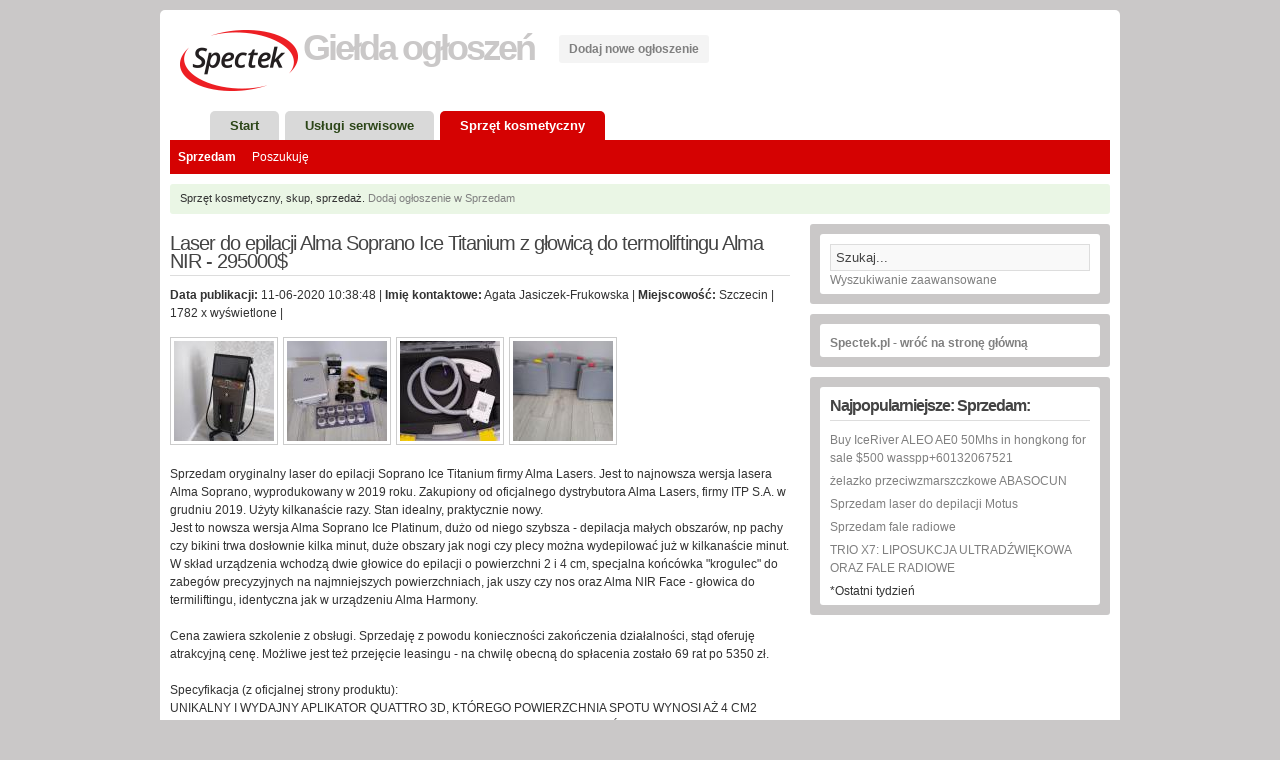

--- FILE ---
content_type: text/html; charset=UTF-8
request_url: https://gielda.spectek.pl/sprzet-kosmetyczny/sprzedam/laser-do-epilacji-alma-soprano-ice-titanium-z-glowica-do-termoliftingu-alma-nir-1615.htm
body_size: 5068
content:
<!DOCTYPE html PUBLIC "-//W3C//DTD XHTML 1.0 Strict//EN" "http://www.w3.org/TR/xhtml1/DTD/xhtml1-strict.dtd">
<html xmlns="http://www.w3.org/1999/xhtml" xml:lang="pl" lang="pl">
<head>
		<meta http-equiv="Content-Type" content="text/html; charset=UTF-8" />
		<title>Laser do epilacji Alma Soprano Ice Titanium z głowicą do termoliftingu Alma NIR Oferuję  Szczecin  295000$</title>
		<meta name="title" content="Laser do epilacji Alma Soprano Ice Titanium z głowicą do termoliftingu Alma NIR Oferuję  Szczecin  295000$" />
		<meta name="description" content="sprzedam oryginalny laser do epilacji soprano ice titanium firmy alma lasers. jest to najnowsza wersja lasera alma soprano, wyprodukowany w 2019 roku." />
		<meta name="keywords" content="alma, oferuję, szczecin, termoliftingu, 295000$, alma, oraz, sposób, jest, soprano, wersja, kilkanaście, system, minut, 2019, skóry, podczas, epilacji, firmy, lasers" />		
		<meta name="generator" content="Open Classifieds 1.8.5.1" />
		<link rel ="author" href="https://gielda.spectek.pl/humans.txt" />
		<link rel="shortcut icon" href="https://gielda.spectek.pl/favicon.ico" />
			<link rel="alternate" type="application/rss+xml" title="Ostatnie ogłoszenia 
		Sprzedam Poszukuję "
		href="https://gielda.spectek.pl/rss/?category=sprzedam&amp;type=&amp;location=" />
			<link rel="alternate" type="application/rss+xml" title="Ostatnie ogłoszenia" href="https://gielda.spectek.pl/rss/" />
		<link rel="stylesheet" type="text/css" href="https://gielda.spectek.pl/themes/wpClassifieds/style.css" media="screen" />
				<script type="text/javascript">var GB_ROOT_DIR = "https://gielda.spectek.pl/content/greybox/";</script>
		<link rel="stylesheet" type="text/css" href="https://gielda.spectek.pl/content/greybox/gb_styles.css" media="screen" />
			<script type="text/javascript" src="https://gielda.spectek.pl/content/js/common.js"></script>
	</head>
<body>
<script type="text/javascript" src="https://code.jquery.com/jquery-1.8.2.min.js"></script>
<script type="text/javascript" src="https://gielda.spectek.pl/themes/wpClassifieds/jsclass.js"></script>

<div class="container_12" id="wrap">
  <div class="grid_12" id="header">
    <div id="logo">
		<a href="https://gielda.spectek.pl" title="Giełda ogłoszeń"><img src="https://gielda.spectek.pl/themes/wpClassifieds/logo.png" border="0"/></a>
      <h4><a href="https://gielda.spectek.pl" title="Giełda ogłoszeń"><span class="firstH">Giełda</span><span class="secondH"> ogłoszeń</span></a></h4> 
      <p><a title="Dodaj nowe ogłoszenie" href="https://gielda.spectek.pl/nowe-ogloszenie.htm?category=sprzedam">Dodaj nowe ogłoszenie</a></p>
      <div class="clear"></div>
    </div>
  </div>
  <div class="clear"></div>
  <div class="grid_12" id="top_dropdown">
    <ul id="nav">
    <li id="nav0" class="page_item page-item"><a onmouseover="ShowTab(0);" href="https://gielda.spectek.pl">Start</a></li><li id="nav74" class='page_item page-item'><a  onmouseover="ShowTab(74);" title="Usługi serwisowe" href="https://gielda.spectek.pl/uslugi-serwisowe/">Usługi serwisowe</a></li><li id="nav75" class='default_page_item'><a  onmouseover="ShowTab(75);" title="Sprzęt kosmetyczny" href="https://gielda.spectek.pl/sprzet-kosmetyczny/">Sprzęt kosmetyczny</a></li>    </ul>
  </div>
  <div class="clear"></div>
  <div class="grid_12" style="position:static;" id="top_cats">
    <div class="sub" id="sub0" style="display:none;" ><a title="Sprzedam 1376" href="https://gielda.spectek.pl/sprzet-kosmetyczny/sprzedam/">Sprzedam</a><a title="Oferuję 47" href="https://gielda.spectek.pl/uslugi-serwisowe/oferuje/">Oferuję</a><a title="Poszukuję 22" href="https://gielda.spectek.pl/sprzet-kosmetyczny/poszukuje-75/">Poszukuję</a><a title="Sprzęt kosmetyczny 18" href="https://gielda.spectek.pl/sprzet-kosmetyczny/">Sprzęt kosmetyczny</a><a title="Poszukuję 13" href="https://gielda.spectek.pl/uslugi-serwisowe/poszukuje/">Poszukuję</a></div><div class="sub" id="sub74" style="display:none;" ><a  title="Poszukuję" href="https://gielda.spectek.pl/uslugi-serwisowe/poszukuje/">Poszukuję</a><a  title="Oferuję" href="https://gielda.spectek.pl/uslugi-serwisowe/oferuje/">Oferuję</a></div><div class="sub" id="sub75"><b><a  title="Sprzedam" href="https://gielda.spectek.pl/sprzet-kosmetyczny/sprzedam/">Sprzedam</a></b><a  title="Poszukuję" href="https://gielda.spectek.pl/sprzet-kosmetyczny/poszukuje-75/">Poszukuję</a></div>  </div>
  <div class="clear"></div>
  <div id="content">
     <div class="grid_12">
      <div class=" breadcrumb">
            			    Sprzęt kosmetyczny, skup, sprzedaż.			    <a title="Dodaj ogłoszenie w Sprzedam" href="https://gielda.spectek.pl/nowe-ogloszenie.htm?category=sprzedam">Dodaj ogłoszenie w Sprzedam</a> 
	        	        		</div>
    </div>
    <div class="clear"></div>
       <div class="grid_8" id="content_main">
   
<!--googleoff: index-->
<noscript>
	<div style="height:30px;border:3px solid #6699ff;text-align:center;font-weight: bold;padding-top:10px">
		Your browser does not support JavaScript!
	</div>
</noscript>
<!--googleon: index-->
<script type="text/javascript" src="https://gielda.spectek.pl/content/greybox/AJS.js"></script>
<script type="text/javascript" src="https://gielda.spectek.pl/content/greybox/gb_scripts.js"></script>
      <div class="single_area">
		<h1>Laser do epilacji Alma Soprano Ice Titanium z głowicą do termoliftingu Alma NIR  - 295000$</h1>
        <p>
            <b>Data publikacji:</b> 11-06-2020 10:38:48 |             <b>Imię kontaktowe:</b> 
            Agata Jasiczek-Frukowska             |             		    			    <b>Miejscowość:</b> 
			    Szczecin			     |  
		    		    1782 x wyświetlone | 		            </p>
        		<div id="pictures">
			<a href="https://gielda.spectek.pl/images/2020/06/11/1615/laser-do-epilacji-alma-soprano-ice-titanium-z-glowica-do-termoliftingu-alma-nir_1.jpg" title="Laser do epilacji Alma Soprano Ice Titanium z głowicą do termoliftingu Alma NIR Zdjęcie" rel="gb_imageset[1615]">
				 		<img class="thumb" src="https://gielda.spectek.pl/images/2020/06/11/1615/thumb_laser-do-epilacji-alma-soprano-ice-titanium-z-glowica-do-termoliftingu-alma-nir_1.jpg" title="Laser do epilacji Alma Soprano Ice Titanium z głowicą do termoliftingu Alma NIR Zdjęcie" alt="Laser do epilacji Alma Soprano Ice Titanium z głowicą do termoliftingu Alma NIR Zdjęcie" /></a><a href="https://gielda.spectek.pl/images/2020/06/11/1615/laser-do-epilacji-alma-soprano-ice-titanium-z-glowica-do-termoliftingu-alma-nir_2.jpg" title="Laser do epilacji Alma Soprano Ice Titanium z głowicą do termoliftingu Alma NIR Zdjęcie" rel="gb_imageset[1615]">
				 		<img class="thumb" src="https://gielda.spectek.pl/images/2020/06/11/1615/thumb_laser-do-epilacji-alma-soprano-ice-titanium-z-glowica-do-termoliftingu-alma-nir_2.jpg" title="Laser do epilacji Alma Soprano Ice Titanium z głowicą do termoliftingu Alma NIR Zdjęcie" alt="Laser do epilacji Alma Soprano Ice Titanium z głowicą do termoliftingu Alma NIR Zdjęcie" /></a><a href="https://gielda.spectek.pl/images/2020/06/11/1615/laser-do-epilacji-alma-soprano-ice-titanium-z-glowica-do-termoliftingu-alma-nir_3.jpg" title="Laser do epilacji Alma Soprano Ice Titanium z głowicą do termoliftingu Alma NIR Zdjęcie" rel="gb_imageset[1615]">
				 		<img class="thumb" src="https://gielda.spectek.pl/images/2020/06/11/1615/thumb_laser-do-epilacji-alma-soprano-ice-titanium-z-glowica-do-termoliftingu-alma-nir_3.jpg" title="Laser do epilacji Alma Soprano Ice Titanium z głowicą do termoliftingu Alma NIR Zdjęcie" alt="Laser do epilacji Alma Soprano Ice Titanium z głowicą do termoliftingu Alma NIR Zdjęcie" /></a><a href="https://gielda.spectek.pl/images/2020/06/11/1615/laser-do-epilacji-alma-soprano-ice-titanium-z-glowica-do-termoliftingu-alma-nir_4.jpg" title="Laser do epilacji Alma Soprano Ice Titanium z głowicą do termoliftingu Alma NIR Zdjęcie" rel="gb_imageset[1615]">
				 		<img class="thumb" src="https://gielda.spectek.pl/images/2020/06/11/1615/thumb_laser-do-epilacji-alma-soprano-ice-titanium-z-glowica-do-termoliftingu-alma-nir_4.jpg" title="Laser do epilacji Alma Soprano Ice Titanium z głowicą do termoliftingu Alma NIR Zdjęcie" alt="Laser do epilacji Alma Soprano Ice Titanium z głowicą do termoliftingu Alma NIR Zdjęcie" /></a>			<div class="clear"></div>
		</div>
	        <div>
		<p>Sprzedam oryginalny laser do epilacji Soprano Ice Titanium firmy Alma Lasers. Jest to najnowsza wersja lasera Alma Soprano, wyprodukowany w 2019 roku. Zakupiony od oficjalnego dystrybutora Alma Lasers, firmy ITP S.A. w grudniu 2019. Użyty kilkanaście razy. Stan idealny, praktycznie nowy. <br />Jest to nowsza wersja Alma Soprano Ice Platinum, dużo od niego szybsza - depilacja małych obszarów, np pachy czy bikini trwa dosłownie kilka minut, duże obszary jak nogi czy plecy można wydepilować już w kilkanaście minut. W skład urządzenia wchodzą dwie głowice do epilacji o powierzchni 2 i 4 cm, specjalna końcówka "krogulec" do zabegów precyzyjnych na najmniejszych powierzchniach, jak uszy czy nos oraz  Alma NIR Face -  głowica do termiliftingu, identyczna jak w urządzeniu Alma Harmony. <br /><br />Cena zawiera szkolenie z obsługi. Sprzedaję z powodu konieczności zakończenia działalności, stąd oferuję atrakcyjną cenę. Możliwe jest też przejęcie leasingu - na chwilę obecną do spłacenia zostało 69 rat po 5350 zł. <br /><br />Specyfikacja (z oficjalnej strony produktu):<br />UNIKALNY I WYDAJNY APLIKATOR QUATTRO 3D, KTÓREGO POWIERZCHNIA SPOTU WYNOSI AŻ 4 CM2<br />TECHNOLOGIA 3D ŁĄCZY W SOBIE TRZY NAJBARDZIEJ EFEKTYWNE DŁUGOŚCI FAL LASEROWYCH – ALEXANDRYT 755 NM, SPEED 810 NM ORAZ ND:YAG 1064 NM.<br />URZĄDZENIE POSIADA DWA MIEJSCA NA PODŁĄCZENIE GŁOWIC, FUNKCJA TA ELIMINUJE CZAS POŚWIĘCANY NA PRZEŁĄCZANIE APLIKATORÓW PODCZAS ZABIEGU.<br />ZAAWANSOWANY SYSTEM CHŁODZENIA ICE PLUS™, KTÓRY W SPOSÓB CIĄGŁY CHŁODZI SKÓRĘ I UŁATWIA REGULACJĘ TEMPERATURY PODCZAS ZABIEGU.<br />DUŻY EKRAN 15” ORAZ SYSTEM ANDROID POMAGAJĄ WYKONAĆ ZABIEG W SPOSÓB INTUICYJNY I PRZYJAZNY DLA PACJENTA.<br />WBUDOWANA APLIKACJA SMART CLINIC, KTÓRA POZWALA ROZWINĄĆ BIZNES ORAZ W PROSTY SPOSÓB USPRAWNIĆ PROCES JEGO ZARZĄDZANIA.<br />DLA FOTOTYPÓW SKÓRY I-VI ORAZ SKÓRY OPALONEJ.<b></b><i></i><u></u><br /></p>		<br /><br />

        <!-- AddThis Button BEGIN -->
        <div class="addthis_toolbox addthis_default_style">
        <a href="http://www.addthis.com/bookmark.php?v=250" class="addthis_button_compact">Podziel się</a>
        <a class="addthis_button_facebook"></a>
        <a class="addthis_button_myspace"></a>
        <a class="addthis_button_google"></a>
        <a class="addthis_button_twitter"></a>
        <a class="addthis_button_print"></a>
        <a class="addthis_button_email"></a>
         | <a href="https://gielda.spectek.pl/kontakt.htm?subject=Zgłosić złe użycie lub Spam: Agata Jasiczek-Frukowska (1615)">Zgłosić złe użycie lub Spam</a>
        </div>
        <script type="text/javascript" src="http://s7.addthis.com/js/250/addthis_widget.js"></script>
        <!-- AddThis Button END -->
	</div>
  </div>
  	<h3 style="cursor:pointer;" onclick="openClose('contactmail');">Kontakt Agata Jasiczek-Frukowska: Laser do epilacji Alma Soprano Ice Titanium z głowicą do termoliftingu Alma NIR</h3>
	<div id="contactmail" class="contactform form" >
		<b>Telefon:</b> &#54;&#57;&#55;&#51;&#52;&#50;&#51;&#54;&#53;		<form method="post" action="" id="contactItem" onsubmit="return checkForm(this);">
		<p>
		    <label><small>Login</small></label>*<br />
		    <input id="name" name="name" type="text" class="ico_person" value="" maxlength="75" onblur="validateText(this);"  onkeypress="return isAlphaKey(event);" lang="false"  /><br />
		</p>
		<p>
            <label><small>Email</small></label>*<br />
		    <input id="email" name="email"  class="ico_mail" type="text" value="" maxlength="120" onblur="validateEmail(this);" lang="false"  /><br />
		</p>
		<p>
            <label><small>Wiadomość</small></label>*<br />
		    <textarea rows="10" cols="79" name="msg" id="msg" onblur="validateText(this);"  lang="false"></textarea><br />
		</p>
				<p>
            <label><small>Captcha*:</small></label><br />
        	<img alt="captcha" src="https://gielda.spectek.pl/content/captcha.php?salt=contact_1615"><br />
            <input id="captcha" name="captcha" type="text"  onblur="validateText(this);"  lang="false" /><br />
         </p>
                <p>
		<input type="hidden" name="contact" value="1" />
		<input type="hidden" name="token_contact_1615" value="7070bc18da1dfe9f754249136aa03933">		<input type="submit" id="submit" value="Kontakt" />
		</p>
		</form> 
	</div>
	
	<span style="cursor:pointer;" onclick="openClose('remembermail');"> Wyślij do mnie email z linkiem do zarządzania ogłoszeniem</span><br />
	<div style="display:none;" id="remembermail" >
		<form method="post" action="" id="remember" onsubmit="return checkForm(this);">
		<p>
        	<input type="hidden" name="remember" value="1" />
		<input onblur="this.value=(this.value=='') ? 'email' : this.value;" 
				onfocus="this.value=(this.value=='email') ? '' : this.value;" 
		id="emailR" name="emailR" type="text" value="email" maxlength="120" onblur="validateEmail(this);" lang="false"  />
			<input type="hidden" name="token_remember_1615" value="60dfb3ede72312cd4fe380406cd0cb1c">			<input type="submit"  value="Zapamiętaj" />
        </p>
		</form> 
	</div>
	  </div>
  
 <div class="grid_4" id="sidebar">
 
      <ul id="sidebar_widgeted">
      <li class='widget widget_recent_entries'><div class='whitebox'><form method="get" action="https://gielda.spectek.pl">
			<p><input name="s" id="s" maxlength="15" title="Szukaj"
				onblur="this.value=(this.value=='') ? 'Szukaj...' : this.value;" 
				onfocus="this.value=(this.value=='Szukaj...') ? '' : this.value;" 
				value="Szukaj..." type="text" /></p><p><input type="hidden" name="category" value="sprzedam" /></p></form><a href="https://gielda.spectek.pl/wyszukiwanie-zaawansowane.htm?category=sprzedam">Wyszukiwanie zaawansowane</a></div></li><li class='widget widget_recent_entries'><div class='whitebox'><h3><a href="https://spectek.pl">Spectek.pl - wróć na stronę główną</a></h3></div></li><li class='widget widget_recent_entries'><div class='whitebox'><h4>Najpopularniejsze: Sprzedam:</h4><ul><li><a title="65 Buy IceRiver ALEO AE0 50Mhs in  hongkong for sale $500 wasspp+60132067521 oferuję sprzedam" href="https://gielda.spectek.pl/sprzet-kosmetyczny/sprzedam/buy-iceriver-aleo-ae0-50mhs-in-hongkong-for-sale-500-wasspp60132067521-1834.htm">Buy IceRiver ALEO AE0 50Mhs in  hongkong for sale $500 wasspp+60132067521</a></li><li><a title="42 żelazko przeciwzmarszczkowe ABASOCUN oferuję sprzedam" href="https://gielda.spectek.pl/sprzet-kosmetyczny/sprzedam/zelazko-przeciwzmarszczkowe-abasocun-1369.htm">żelazko przeciwzmarszczkowe ABASOCUN</a></li><li><a title="41 Sprzedam laser do depilacji Motus oferuję sprzedam" href="https://gielda.spectek.pl/sprzet-kosmetyczny/sprzedam/sprzedam-laser-do-depilacji-motus-1801.htm">Sprzedam laser do depilacji Motus</a></li><li><a title="36 Sprzedam fale radiowe oferuję sprzedam" href="https://gielda.spectek.pl/sprzet-kosmetyczny/sprzedam/sprzedam-fale-radiowe-911.htm">Sprzedam fale radiowe</a></li><li><a title="19 TRIO X7: LIPOSUKCJA ULTRADŹWIĘKOWA ORAZ FALE RADIOWE oferuję sprzedam" href="https://gielda.spectek.pl/sprzet-kosmetyczny/sprzedam/trio-x7-liposukcja-ultradzwiekowa-oraz-fale-radiowe-433.htm">TRIO X7: LIPOSUKCJA ULTRADŹWIĘKOWA ORAZ FALE RADIOWE</a></li></ul>*Ostatni tydzień</div></li>      </ul>
      
 </div>
    
    
    <div class="clear"></div>

<div class="grid_12" id="footer">
    <ul class="pages">
	    		    <li><a href="https://gielda.spectek.pl/wyszukiwanie-zaawansowane.htm">Wyszukiwanie zaawansowane</a></li>
		    <li><a href="https://gielda.spectek.pl/mapa-strony.htm">Mapa strony</a></li>   
		    <li><a href="https://gielda.spectek.pl/regulamin-i-polityka-prywatnosci.htm">Regulamin i Polityka prywatności</a></li>
	    	    <li><a href="https://gielda.spectek.pl/kontakt.htm">Kontakt</a></li>
	    <li><a href="https://gielda.spectek.pl/nowe-ogloszenie.htm?category=sprzedam">Nowe ogłoszenie</a></li>
	</ul>
    <p>
    
  &copy; 
	<!-- Open Classifieds License. To remove please buy professional vesion here: http://j.mp/ocdownload  -->
	<a href="http://open-classifieds.com" title="Open Source PHP Classifieds">Open Classifieds</a> 2009 - 

2025

</p>
  </div>
  <div class="clear"></div>

  </div>
</div>
<!--Page generated the 05 Dec 2025 13:09:36 in 0.015s. Total queries: 7.--></body>
</html>


--- FILE ---
content_type: text/css
request_url: https://gielda.spectek.pl/themes/wpClassifieds/style.css
body_size: 4547
content:
/*
Theme Name: wpClassifieds
Theme URI: http://theme.anunciamex.com/
Description:  Wordpress Classified Ads Theme. Developed by <a href="http://mx.anunciamex.com/">Anunciamex anuncios clasificados</a>.
Version: 1.2.1
Author: Anunciamex
Author URI: http://mx.anunciamex.com/

	Theme released under GPL.
	http://www.opensource.org/licenses/gpl-license.php

*/

html,body,div,span,applet,object,iframe,h1,h2,h3,h4,h5,h6,p,blockquote,pre,a,abbr,acronym,address,big,cite,code,del,dfn,em,font,img,ins,kbd,q,s,samp,small,strike,strong,sub,sup,tt,var,b,u,i,center,dl,dt,dd,ol,ul,li,fieldset,form,label,legend,table,caption,tbody,tfoot,thead,tr,th,td{margin:0;border:0;outline:0;font-size:100%;vertical-align:baseline;background:transparent}body{line-height:1}ol,ul{list-style:none}blockquote,q{quotes:none}blockquote:before,blockquote:after,q:before,q:after{content:'';content:none}:focus{outline:0}ins{text-decoration:none}del{text-decoration:line-through}table{border-collapse:collapse;border-spacing:0}
.container_12,.container_16{margin-left:auto;margin-right:auto;width:960px}.grid_1,.grid_2,.grid_3,.grid_4,.grid_5,.grid_6,.grid_7,.grid_8,.grid_9,.grid_10,.grid_11,.grid_12,.grid_13,.grid_14,.grid_15,.grid_16{display:inline;float:left;position:relative;margin-left:10px;margin-right:10px}.container_12 .grid_3,.container_16 .grid_4{width:220px}.container_12 .grid_6,.container_16 .grid_8{width:460px}.container_12 .grid_9,.container_16 .grid_12{width:700px}.container_12 .grid_12,.container_16 .grid_16{width:940px}.alpha{margin-left:0}.omega{margin-right:0}.container_12 .grid_1{width:60px}.container_12 .grid_2{width:140px}.container_12 .grid_4{width:300px}.container_12 .grid_5{width:380px}.container_12 .grid_7{width:540px}.container_12 .grid_8{width:620px}.container_12 .grid_10{width:780px}.container_12 .grid_11{width:860px}.container_16 .grid_1{width:40px}.container_16 .grid_2{width:100px}.container_16 .grid_3{width:160px}.container_16 .grid_5{width:280px}.container_16 .grid_6{width:340px}.container_16 .grid_7{width:400px}.container_16 .grid_9{width:520px}.container_16 .grid_10{width:580px}.container_16 .grid_11{width:640px}.container_16 .grid_13{width:760px}.container_16 .grid_14{width:820px}.container_16 .grid_15{width:880px}.container_12 .prefix_3,.container_16 .prefix_4{padding-left:240px}.container_12 .prefix_6,.container_16 .prefix_8{padding-left:480px}.container_12 .prefix_9,.container_16 .prefix_12{padding-left:720px}.container_12 .prefix_1{padding-left:80px}.container_12 .prefix_2{padding-left:160px}.container_12 .prefix_4{padding-left:320px}.container_12 .prefix_5{padding-left:400px}.container_12 .prefix_7{padding-left:560px}.container_12 .prefix_8{padding-left:640px}.container_12 .prefix_10{padding-left:800px}.container_12 .prefix_11{padding-left:880px}.container_16 .prefix_1{padding-left:60px}.container_16 .prefix_2{padding-left:120px}.container_16 .prefix_3{padding-left:180px}.container_16 .prefix_5{padding-left:300px}.container_16 .prefix_6{padding-left:360px}.container_16 .prefix_7{padding-left:420px}.container_16 .prefix_9{padding-left:540px}.container_16 .prefix_10{padding-left:600px}.container_16 .prefix_11{padding-left:660px}.container_16 .prefix_13{padding-left:780px}.container_16 .prefix_14{padding-left:840px}.container_16 .prefix_15{padding-left:900px}.container_12 .suffix_3,.container_16 .suffix_4{padding-right:240px}.container_12 .suffix_6,.container_16 .suffix_8{padding-right:480px}.container_12 .suffix_9,.container_16 .suffix_12{padding-right:720px}.container_12 .suffix_1{padding-right:80px}.container_12 .suffix_2{padding-right:160px}.container_12 .suffix_4{padding-right:320px}.container_12 .suffix_5{padding-right:400px}.container_12 .suffix_7{padding-right:560px}.container_12 .suffix_8{padding-right:640px}.container_12 .suffix_10{padding-right:800px}.container_12 .suffix_11{padding-right:880px}.container_16 .suffix_1{padding-right:60px}.container_16 .suffix_2{padding-right:120px}.container_16 .suffix_3{padding-right:180px}.container_16 .suffix_5{padding-right:300px}.container_16 .suffix_6{padding-right:360px}.container_16 .suffix_7{padding-right:420px}.container_16 .suffix_9{padding-right:540px}.container_16 .suffix_10{padding-right:600px}.container_16 .suffix_11{padding-right:660px}.container_16 .suffix_13{padding-right:780px}.container_16 .suffix_14{padding-right:840px}.container_16 .suffix_15{padding-right:900px}.container_12 .push_3,.container_16 .push_4{left:240px}.container_12 .push_6,.container_16 .push_8{left:480px}.container_12 .push_9,.container_16 .push_12{left:720px}.container_12 .push_1{left:80px}.container_12 .push_2{left:160px}.container_12 .push_4{left:320px}.container_12 .push_5{left:400px}.container_12 .push_7{left:560px}.container_12 .push_8{left:640px}.container_12 .push_10{left:800px}.container_12 .push_11{left:880px}.container_16 .push_1{left:60px}.container_16 .push_2{left:120px}.container_16 .push_3{left:180px}.container_16 .push_5{left:300px}.container_16 .push_6{left:360px}.container_16 .push_7{left:420px}.container_16 .push_9{left:540px}.container_16 .push_10{left:600px}.container_16 .push_11{left:660px}.container_16 .push_13{left:780px}.container_16 .push_14{left:840px}.container_16 .push_15{left:900px}.container_12 .pull_3,.container_16 .pull_4{left:-240px}.container_12 .pull_6,.container_16 .pull_8{left:-480px}.container_12 .pull_9,.container_16 .pull_12{left:-720px}.container_12 .pull_1{left:-80px}.container_12 .pull_2{left:-160px}.container_12 .pull_4{left:-320px}.container_12 .pull_5{left:-400px}.container_12 .pull_7{left:-560px}.container_12 .pull_8{left:-640px}.container_12 .pull_10{left:-800px}.container_12 .pull_11{left:-880px}.container_16 .pull_1{left:-60px}.container_16 .pull_2{left:-120px}.container_16 .pull_3{left:-180px}.container_16 .pull_5{left:-300px}.container_16 .pull_6{left:-360px}.container_16 .pull_7{left:-420px}.container_16 .pull_9{left:-540px}.container_16 .pull_10{left:-600px}.container_16 .pull_11{left:-660px}.container_16 .pull_13{left:-780px}.container_16 .pull_14{left:-840px}.container_16 .pull_15{left:-900px}.clear{clear:both;display:block;overflow:hidden;visibility:hidden;width:0;height:0}.clearfix:after{clear:both;content:' ';display:block;font-size:0;line-height:0;visibility:hidden;width:0;height:0}.clearfix{display:inline-block}* html .clearfix{height:1%}.clearfix{display:block}

input[type=hidden] { display: none; } 
body {background: #CAC8C8;color: #333;font-size: 12px;font-family: Arial, Tahoma, Verdana; margin-top:10px;}
input {background: #F9F9F9;font-family: Arial, Tahoma, Verdana;font-size: 13px;width: 248px;color: #444;padding: 5px;display: inline;border: 1px solid #DDDDDD;}
select {background: #F9F9F9;font-family: Arial, Tahoma, Verdana;font-size: 11px;width: 260px;color: #333;padding: 5px 2px;display: inline;border: 1px solid #DDDDDD;}

/* Links */

a, a:visited {color: gray;text-decoration: none;}
a:hover {color: red;text-decoration: underline;}
a img {border: none;}
a:focus, a:hover, a:active {outline: none;}


/* Headlines */

#content_main h1 {color: #444;font-size: 20px;font-weight: normal;margin: 0px 0px 10px 0px;padding: 0px 0px 5px 0px;border-bottom: 1px solid #DDDDDD;letter-spacing:-1px;}
#content_main h1 a, #content_main h1 a:visited {color: #034492;font-size: 20px;font-weight: normal;text-decoration: none;}
#content_main h1 a:hover {text-decoration:underline;}

#content_main h2 {color: #444;font-size: 18px;font-weight: normal;margin: 0px 0px 5px 0px;padding: 0px 0px 0px 0px;text-decoration: none;border-bottom: 1px solid #DDDDDD;}
#content_main h2 a, #content_main h2 a:visited {color: #034492;font-size: 18px;font-weight: normal;text-decoration: none;}
#content_main h2 a:hover {text-decoration:underline;}	

#content_main h3 {color: #444;font-size: 18px;font-weight: normal;margin: 0px 0px 10px 0px;padding: 0px 0px 10px 0px;border-bottom: 1px solid #DDDDDD;letter-spacing:-1px;}

#content_main h4 {color: #444;font-size: 16px;font-weight: normal;margin: 0px 0px 10px 0px;padding: 0px 0px 5px 0px;border-bottom: 1px solid #DDDDDD;letter-spacing:-1px;}

#content_main h5 {color: #444;font-size: 14px;font-weight: normal;margin: 0px 0px 0px 0px;padding: 0px 0px 5px 0px;letter-spacing:-1px;}

#content_main h6 {color: #444;font-size: 12px;font-weight: normal;margin: 0px 0px 10px 0px;padding: 0px 0px 5px 0px;border-bottom: 1px solid #DDDDDD;letter-spacing:-1px;}	


/* Wrapper */

#wrap {background:#FFF;-moz-border-radius: 5px;-khtml-border-radius: 5px;-webkit-border-radius: 5px;}


/* Header */

#header {padding-top:20px; padding-bottom:20px;}
#logo h1, #logo h4 {float:left; display:block;font-size: 36px;font-family: "Arial Rounded MT Bold", "Trebuchet MS", Arial, sans-serif;font-weight: bold;margin: 0px;padding: 0px 0px 5px 0px;text-decoration: none; letter-spacing:-3px;}
#logo a:hover {text-decoration: none;}
#logo {padding:0 0 0 10px;}
#logo p { display:block; float:left; margin-top:5px;-moz-border-radius: 3px;-khtml-border-radius: 3px;-webkit-border-radius: 3px; background-color:#F4F4F4;padding: 8px 10px; margin-left:25px; font-weight:bold; color:#0c4a8a;}
#logo img { float:left; display:block;}

#top_search {padding: 8px 10px;-moz-border-radius: 3px;-khtml-border-radius: 3px;-webkit-border-radius: 3px; background-color:#F4F4F4; text-align:center; margin-top:10px;}
#top_search_input {background: #F9F9F9;font-family: Arial, Tahoma, Verdana;font-size: 13px;width: 248px;color: #444;padding: 5px;display: inline;border: 1px solid #DDDDDD;}
#top_search_select {background: #F9F9F9;font-family: Arial, Tahoma, Verdana;font-size: 11px;width: 180px;color: #333;padding: 5px 2px;display: inline;border: 1px solid #DDDDDD;}
#top_search_button {background: #F9F9F9;color: #444;font-family: Arial, Tahoma, Verdana;font-size: 11px;font-weight: bold;padding: 5px;border: 1px solid #DDDDDD;}

.firstH {color: #CAC8C8; margin-left: 5px;}
.secondH {color: #CAC8C8;}
/* Top Dropdown */

#top_dropdown {position:static;}
#top_dropdown ul {font-size:13px;}
#top_dropdown ul li {display: inline;float: left;z-index: 9999;}
#top_dropdown ul li a {display: block;background: #D9D9D9;color: #2c4618;padding: 8px 20px;text-decoration: none;font-weight:bold;margin-right:6px;-moz-border-radius-topleft: 5px;-khtml-border-radius-topleft: 5px;-webkit-border-top-left-radius: 5px;-moz-border-radius-topright: 5px;-khtml-border-radius-topright: 5px;-webkit-border-top-right-radius: 5px;}
* html #top_dropdown ul li a { /*IE6 hack to get sub menu links to behave correctly*/display: inline-block;}
#top_dropdown ul li a:link, #top_dropdown ul li a:visited {color: #2c4618;}
#top_dropdown ul li a:hover {background: #C0C0C0;}
#top_dropdown ul li ul {position: absolute;left: 0;display: block;visibility: hidden; font-size:12px;}
#top_dropdown ul li ul li {display: list-item;float: none;}
#top_dropdown ul li ul li ul {top: 0;}
#top_dropdown ul li ul li a {width: 160px;padding: 8px 5px 8px 20px;margin: 0;border-right: 1px solid #fff;border-bottom: 1px solid #fff;-moz-border-radius: 0px;-khtml-border-radius: 0px;-webkit-border-radius: 0px;-moz-border-radius: 0px;-khtml-border-radius: 0px;-webkit-border-radius: 0px;}
#top_dropdown ul li ul li a:hover {background: #A2BF77;}
#top_dropdown .default_page_item a, #top_dropdown .default_page_item a:link, #top_dropdown .default_page_item a:visited, #top_dropdown .default_page_item a:hover {background: #D50202;color:#FFF!important;}
#top_dropdown .current_page_item a, #top_dropdown .current_page_item a:link, #top_dropdown .current_page_item a:visited, #top_dropdown .current_page_item a:hover {background: #D9D9D9;}


/* Top Categories */

#top_cats {overflow: hidden;background:#D50202;position:static;}
#top_cats ul {width: 930px;font-weight:bold;text-transform:capitalize;padding:0 5px;}
#top_cats li {display: inline;}
#top_cats a {float: left;color: #FFF;margin: 5px 0;padding: 6px 8px;text-decoration: none;}
#top_cats a:link, #top_cats a:visited, #top_cats a:active {color: #FFF;}
#top_cats a:hover {background: #D9D9D9;color: #2c4618;}
#top_cats ul li ul {position: absolute;z-index: 9999;left: 0;top: 0;background: #76AF4C;visibility: hidden;margin-top:5px;padding-bottom:5px;border-top: 1px solid #BEE38B; font-size:11px;}
#top_cats ul li ul li a {padding: 6px;padding-right: 8px;margin: 0;background: #76AF4C;margin: 5px 0 0 0;padding: 6px 8px;}
#top_cats ul li ul li a:hover {background: #BEE38B;}


/* Content */

#content { padding:10px 0 0 0;line-height: 18px;}
#content_main {padding: 20px 0px 10px 0px;min-height:700px;}

.breadcrumb {background: #EAF6E5;font-size: 11px;margin: 0px 0px 0px 0px;padding: 5px 10px 5px 10px;-moz-border-radius: 3px;-khtml-border-radius: 3px;-webkit-border-radius: 3px;height:20px;}
.pop_cats {background: #EAF6E5;font-size: 11px;margin: 0px 0px 0px 0px;padding: 5px 10px 5px 10px;-moz-border-radius: 3px;-khtml-border-radius: 3px;-webkit-border-radius: 3px;}
.pop_cats span {font-size:18px;color:#76AF4C;font-weight:bold;}

.single_area {margin: 0px;padding: 0px 0px 10px 0px;}
.single_area p {margin: 0px;padding: 0px 0px 15px 0px;}
.single_area ul {list-style-type: square;margin: 0px;padding: 0px 0px 15px 0px;}
.single_area ul li {list-style-type: square;margin: 0px 0px 0px 20px;padding: 0px;}
.single_area ul ul {list-style-type: square;margin: 0px;padding: 0px 0px 0px 0px;}
.single_area ol {list-style-type: decimal;margin: 0px;padding: 0px 0px 15px 0px;}
.single_area ol li {list-style-type: decimal;margin: 0px 0px 0px 20px;padding: 0px;}
.single_area blockquote {background: #EAF6E5;margin: 0px 25px 15px 25px;padding: 10px 20px 0px 15px;-moz-border-radius: 3px;-khtml-border-radius: 3px;-webkit-border-radius: 3px;}
.single_area blockquote p {margin: 0px;padding: 0px 0px 15px 0px;}

#pictures {margin-bottom:10px;}
#pictures a img {float: left;margin: 0px 5px 10px 0px;padding: 3px;border: 1px solid #ccc;}
#pictures a:hover img {float: left;margin: 0px 5px 10px 0px;padding: 3px;border: 1px solid #333;}
 
 
 /* Comments */

.comments {margin-top: 25px;}
.commentlist {margin: 10px 0px 25px 0;}
.commentlist li{ padding:5px 10px;}
.commentlist .alt {background: #F3F6F2;}
.commentlist cite {font-weight: bold;font-style: normal;font-size: 12px;color: #5C8F47;}
.commentlist cite a, .commentlist cite a:visited {color: #5C8F47;}
.commentlist small {margin-bottom: 5px;display: block;font-size: 11px;}


/* For Blog Page */

.post {margin: 0px 0px 40px 0px;padding: 0px;}
.postdetails {font-size: 11px;font-weight: bold;}
.postdetails p {margin: 0px;padding: 0px 0px 10px 0px;}
.postdetails .ico_date {background: url(ico_date.gif) no-repeat top left;margin: 0px 0px 0px 3px;padding: 0px 0px 0px 15px;}
.postdetails .ico_comment {background: url(ico_comments.gif) no-repeat top left;margin: 0px 0px 0px 0px;padding: 0px 0px 0px 15px;}
.postdata {font-size: 12px;margin: 0px;padding: 5px 0px 0px 0px;border-top: 1px solid #DDDDDD;}
.postdata .ico_tags {background: url(ico_tag.gif) no-repeat top left;margin: 0px;padding: 0px 0px 0px 15px;}


/* Listing Ads */

#listings img {float: right;margin: 0px 0px 0px 10px;padding: 3px;border: 1px solid #ccc;}
#listings h2 { border:0;}
#listings .post {padding:10px; border-bottom:1px solid #eee; margin:0;}
#listings .post:hover {background-color: #FFFCEF;}
#listings .post-detail {color:#999;font-size:11px;}
#listings .post-cat a {background:url(ico_folder.gif) no-repeat 0px 0px;padding-left:14px;}
#listings .post-date {color:#333;}
#listings .post-price {color:#333;font-weight:bold;}
#listings .post-place {color:#333;}
#listings .post-desc {font-size:12px;}


/* Sidebar */

#sidebar {padding: 10px 0px 0px 0px;}
#sidebar h4 {color: #444;font-size: 16px;font-weight: normal;margin: 0px 0px 10px 0px;padding: 0px 0px 5px 0px;border-bottom: 1px solid #DDDDDD;	letter-spacing:-1px;font-weight:bold;}
#sidebar .widget {background: #CAC8C8;margin: 0px 0px 10px 0px;padding: 10px 10px 10px 10px;-moz-border-radius: 3px;-khtml-border-radius: 3px;	-webkit-border-radius: 3px;}
#sidebar .whitebox {background: #FFFFFF;margin: 0px;padding: 10px 10px 5px 10px;-moz-border-radius: 3px;-khtml-border-radius: 3px;-webkit-border-radius: 3px;}
#sidebar ul {list-style-type: none;margin: 0px;padding: 0px;}
#sidebar ul li {list-style-type: none;margin: 0px 0px 5px 0px;padding: 0px;}
#sidebar ul ul {list-style-type: none;margin: 0px;padding: 0px;}
#sidebar ul li li {margin: 0px;padding: 0px 0px 5px 0px;}	
#sidebar ul li ul li {margin: 0px;padding: 0px 0px 5px 0px;}

#sidebar .columns {float:left;width:44%;margin-right:10px;}



/* Contact and Comment Form */

.contactform, .commentform {margin: 5px 10px 0px 0px;}
.contactform input, .commentform input {width:220px;border:1px solid #ccc;padding:4px;color:#333;font:12px arial, verdana, sans-serif;background-color:#F9F9F9;}
.contactform textarea, .commentform textarea {width:400px;border:1px solid #ccc;padding:4px;color:#333;font:12px arial, verdana, sans-serif; background-color:#F9F9F9;}
.contactform p, .commentform p {margin: 5px 0px 5px 0px;}
.contactform .submit, .commentform .submit { width:auto;color: #2c4618; background:#C9E38B;padding: 4px 8px 4px 8px;border:1px solid #ccc;border: 1px solid #777;	-moz-border-radius: 3px;-khtml-border-radius: 3px;-webkit-border-radius: 3px;}


/* Common Form Style */

.form .ico_person {background:#F9F9F9 url(ico_person.gif) no-repeat 2% 50%; padding-left:25px;}
.form .ico_mail {background:#F9F9F9 url(ico_mail.gif) no-repeat 2% 50%; padding-left:25px;}

/* FrontPage */

#frontpage {padding: 10px 0px 10px 0px;}
#frontpage_cats .cats_col1{width: 197px;float:left;margin-right:15px;}
#frontpage_cats .cats_col2{width: 196px;float:left;}
#frontpage_cats .cats_colums ul{list-style-type: none;margin-bottom: 15px;padding: 0px;border: none; padding:5px 8px; border:1px solid #ddd;}
#frontpage_cats .cats_colums ul li {line-height:20px;padding:2px 0 2px 10px;background:url("bullet_1.gif") no-repeat left 8px; text-transform:lowercase; border-bottom:1px solid #ddd;}
#frontpage_cats .cats_colums ul li.cathead {font-weight:bold; padding:0 0 2px 0; background:none; text-transform:uppercase;}
#frontpage_cats .cats_colums ul li.cathead a {color:black; text-decoration:none}
#frontpage_cats .cats_colums ul li.cathead a:hover { text-decoration:underline;}

	
/* Pagination and Pagenavi */

.pagination {margin:15px 0;}
.pagination .palignright {float: right;}
.pagination .palignleft {float: left;}

.wp-pagenavi a, .wp-pagenavi a:link {padding: 2px 4px 2px 4px;margin: 2px;text-decoration: none;border: 1px solid #ddd;color: #034492;background-color: transparent;}
.wp-pagenavi a:visited {padding: 2px 4px 2px 4px;margin: 2px;text-decoration: none;border: 1px solid #ddd;color: #034492;background-color: transparent;}
.wp-pagenavi a:hover {border: 1px solid #333;color: #333;background-color: transparent;}
.wp-pagenavi a:active {padding: 2px 4px 2px 4px;margin: 2px;text-decoration: none;border: 1px solid #ddd;color: #034492;background-color: transparent;}
.wp-pagenavi span.pages {padding: 2px 4px 2px 4px;margin: 2px 2px 2px 0px;color: #333;border: 1px solid #ddd;background-color: #F3F6F2;}
.wp-pagenavi span.current {padding: 2px 4px 2px 4px;margin: 2px;font-weight: bold;border: 1px solid #ddd;color: #333;background-color: #F3F6F2;}
.wp-pagenavi span.extend {padding: 2px 4px 2px 4px;margin: 2px;border: 1px solid #333;color: #333;background-color: transparent;}

#carousel {height:142px;width:620px;margin:0 0 15px 0;border-bottom: 1px solid #DDDDDD;border-top: 1px solid #DDDDDD;}
h4.carousel {color: #444;font-size: 16px;font-weight: normal;margin: 10px 0px 0px 0px;padding: 0px 0px 5px 0px;	letter-spacing:-1px;font-weight:bold;}
#carousel .slider {float:left;left: -5000px;margin:15px;position:relative;visibility:hidden;}
#carousel .slider ul {height:110px;width:552px;}
#carousel .slider ul li {padding:0 6px;height:112px;text-align:center;font-size:11px; line-height:11px; width:98px}
#carousel .slider ul li a {font-weight:bold;}
#carousel .slider ul li a img {cursor:pointer;height:65px;width:90px;padding: 3px;margin-bottom:2px;border: 1px solid #ccc;}
#carousel .slider ul li a:hover img {cursor:pointer;height:65px;width:90px;padding: 3px;margin-bottom:2px;border: 1px solid #333;}
#carousel .prev {cursor:pointer;float:left;padding-top:44px;}
#carousel .next {cursor:pointer;float:right;padding-top:44px;}

/* Footer */

#footer {padding:15px 0;background:#CAC8C8; color:#444; text-align:right; text-transform:uppercase; font-weight:bold; font-size:11px;}
#footer a {color:#444}
#footer ul {margin-bottom:10px;}
#footer ul li {display:inline;margin-right:10px;}
#footer p {color:#666; text-transform:none; font-weight:normal;margin-right:10px;}
#footer p a {color:#666;}

/* Other Styles */

.odd {background-color:#F4F4F4;}
.even {background-color:#FFF;}
.hover {color:#FFFCEF;}


--- FILE ---
content_type: text/javascript
request_url: https://gielda.spectek.pl/content/greybox/AJS.js
body_size: 4706
content:
AJS={BASE_URL:"",drag_obj:null,drag_elm:null,_drop_zones:[],_cur_pos:null,getScrollTop:function(){var t;if(document.documentElement&&document.documentElement.scrollTop){t=document.documentElement.scrollTop;}else{if(document.body){t=document.body.scrollTop;}}
return t;},addClass:function(){var _2=AJS.forceArray(arguments);var _3=_2.pop();var _4=function(o){if(!new RegExp("(^|\\s)"+_3+"(\\s|$)").test(o.className)){o.className+=(o.className?" ":"")+_3;}};AJS.map(_2,function(_6){_4(_6);});},setStyle:function(){var _7=AJS.forceArray(arguments);var _8=_7.pop();var _9=_7.pop();AJS.map(_7,function(_a){_a.style[_9]=AJS.getCssDim(_8);});},extend:function(_b){var _c=new this("no_init");for(k in _b){var _d=_c[k];var _e=_b[k];if(_d&&_d!=_e&&typeof _e=="function"){_e=this._parentize(_e,_d);}
_c[k]=_e;}
return new AJS.Class(_c);},log:function(o){if(window.console){console.log(o);}else{var div=AJS.$("ajs_logger");if(!div){div=AJS.DIV({id:"ajs_logger","style":"color: green; position: absolute; left: 0"});div.style.top=AJS.getScrollTop()+"px";AJS.ACN(AJS.getBody(),div);}
AJS.setHTML(div,""+o);}},setHeight:function(){var _11=AJS.forceArray(arguments);_11.splice(_11.length-1,0,"height");AJS.setStyle.apply(null,_11);},_getRealScope:function(fn,_13){_13=AJS.$A(_13);var _14=fn._cscope||window;return function(){var _15=AJS.$FA(arguments).concat(_13);return fn.apply(_14,_15);};},documentInsert:function(elm){if(typeof(elm)=="string"){elm=AJS.HTML2DOM(elm);}
document.write("<span id=\"dummy_holder\"></span>");AJS.swapDOM(AJS.$("dummy_holder"),elm);},getWindowSize:function(doc){doc=doc||document;var _18,_19;if(self.innerHeight){_18=self.innerWidth;_19=self.innerHeight;}else{if(doc.documentElement&&doc.documentElement.clientHeight){_18=doc.documentElement.clientWidth;_19=doc.documentElement.clientHeight;}else{if(doc.body){_18=doc.body.clientWidth;_19=doc.body.clientHeight;}}}
return{"w":_18,"h":_19};},flattenList:function(_1a){var r=[];var _1c=function(r,l){AJS.map(l,function(o){if(o==null){}else{if(AJS.isArray(o)){_1c(r,o);}else{r.push(o);}}});};_1c(r,_1a);return r;},isFunction:function(obj){return(typeof obj=="function");},setEventKey:function(e){e.key=e.keyCode?e.keyCode:e.charCode;if(window.event){e.ctrl=window.event.ctrlKey;e.shift=window.event.shiftKey;}else{e.ctrl=e.ctrlKey;e.shift=e.shiftKey;}
switch(e.key){case 63232:e.key=38;break;case 63233:e.key=40;break;case 63235:e.key=39;break;case 63234:e.key=37;break;}},removeElement:function(){var _22=AJS.forceArray(arguments);AJS.map(_22,function(elm){AJS.swapDOM(elm,null);});},_unloadListeners:function(){if(AJS.listeners){AJS.map(AJS.listeners,function(elm,_25,fn){AJS.REV(elm,_25,fn);});}
AJS.listeners=[];},join:function(_27,_28){try{return _28.join(_27);}
catch(e){var r=_28[0]||"";AJS.map(_28,function(elm){r+=_27+elm;},1);return r+"";}},getIndex:function(elm,_2c,_2d){for(var i=0;i<_2c.length;i++){if(_2d&&_2d(_2c[i])||elm==_2c[i]){return i;}}
return-1;},isIn:function(elm,_30){var i=AJS.getIndex(elm,_30);if(i!=-1){return true;}else{return false;}},isArray:function(obj){return obj instanceof Array;},setLeft:function(){var _33=AJS.forceArray(arguments);_33.splice(_33.length-1,0,"left");AJS.setStyle.apply(null,_33);},appendChildNodes:function(elm){if(arguments.length>=2){AJS.map(arguments,function(n){if(AJS.isString(n)){n=AJS.TN(n);}
if(AJS.isDefined(n)){elm.appendChild(n);}},1);}
return elm;},getElementsByTagAndClassName:function(_36,_37,_38,_39){var _3a=[];if(!AJS.isDefined(_38)){_38=document;}
if(!AJS.isDefined(_36)){_36="*";}
var els=_38.getElementsByTagName(_36);var _3c=els.length;var _3d=new RegExp("(^|\\s)"+_37+"(\\s|$)");for(i=0,j=0;i<_3c;i++){if(_3d.test(els[i].className)||_37==null){_3a[j]=els[i];j++;}}
if(_39){return _3a[0];}else{return _3a;}},isOpera:function(){return(navigator.userAgent.toLowerCase().indexOf("opera")!=-1);},isString:function(obj){return(typeof obj=="string");},hideElement:function(elm){var _40=AJS.forceArray(arguments);AJS.map(_40,function(elm){elm.style.display="none";});},setOpacity:function(elm,p){elm.style.opacity=p;elm.style.filter="alpha(opacity="+p*100+")";},insertBefore:function(elm,_45){_45.parentNode.insertBefore(elm,_45);return elm;},setWidth:function(){var _46=AJS.forceArray(arguments);_46.splice(_46.length-1,0,"width");AJS.setStyle.apply(null,_46);},createArray:function(v){if(AJS.isArray(v)&&!AJS.isString(v)){return v;}else{if(!v){return[];}else{return[v];}}},isDict:function(o){var _49=String(o);return _49.indexOf(" Object")!=-1;},isMozilla:function(){return(navigator.userAgent.toLowerCase().indexOf("gecko")!=-1&&navigator.productSub>=20030210);},removeEventListener:function(elm,_4b,fn,_4d){var _4e="ajsl_"+_4b+fn;if(!_4d){_4d=false;}
fn=elm[_4e]||fn;if(elm["on"+_4b]==fn){elm["on"+_4b]=elm[_4e+"old"];}
if(elm.removeEventListener){elm.removeEventListener(_4b,fn,_4d);if(AJS.isOpera()){elm.removeEventListener(_4b,fn,!_4d);}}else{if(elm.detachEvent){elm.detachEvent("on"+_4b,fn);}}},callLater:function(fn,_50){var _51=function(){fn();};window.setTimeout(_51,_50);},setTop:function(){var _52=AJS.forceArray(arguments);_52.splice(_52.length-1,0,"top");AJS.setStyle.apply(null,_52);},_createDomShortcuts:function(){var _53=["ul","li","td","tr","th","tbody","table","input","span","b","a","div","img","button","h1","h2","h3","h4","h5","h6","br","textarea","form","p","select","option","optgroup","iframe","script","center","dl","dt","dd","small","pre","i"];var _54=function(elm){AJS[elm.toUpperCase()]=function(){return AJS.createDOM.apply(null,[elm,arguments]);};};AJS.map(_53,_54);AJS.TN=function(_56){return document.createTextNode(_56);};},addCallback:function(fn){this.callbacks.unshift(fn);},bindMethods:function(_58){for(var k in _58){var _5a=_58[k];if(typeof(_5a)=="function"){_58[k]=AJS.$b(_5a,_58);}}},partial:function(fn){var _5c=AJS.$FA(arguments);_5c.shift();return function(){_5c=_5c.concat(AJS.$FA(arguments));return fn.apply(window,_5c);};},isNumber:function(obj){return(typeof obj=="number");},getCssDim:function(dim){if(AJS.isString(dim)){return dim;}else{return dim+"px";}},isIe:function(){return(navigator.userAgent.toLowerCase().indexOf("msie")!=-1&&navigator.userAgent.toLowerCase().indexOf("opera")==-1);},removeClass:function(){var _5f=AJS.forceArray(arguments);var cls=_5f.pop();var _61=function(o){o.className=o.className.replace(new RegExp("\\s?"+cls,"g"),"");};AJS.map(_5f,function(elm){_61(elm);});},setHTML:function(elm,_65){elm.innerHTML=_65;return elm;},map:function(_66,fn,_68,_69){var i=0,l=_66.length;if(_68){i=_68;}
if(_69){l=_69;}
for(i;i<l;i++){var val=fn(_66[i],i);if(val!=undefined){return val;}}},addEventListener:function(elm,_6e,fn,_70,_71){var _72="ajsl_"+_6e+fn;if(!_71){_71=false;}
AJS.listeners=AJS.$A(AJS.listeners);if(AJS.isIn(_6e,["keypress","keydown","keyup","click"])){var _73=fn;fn=function(e){AJS.setEventKey(e);return _73.apply(window,arguments);};}
var _75=AJS.isIn(_6e,["submit","load","scroll","resize"]);var _76=AJS.$A(elm);AJS.map(_76,function(_77){if(_70){var _78=fn;fn=function(e){AJS.REV(_77,_6e,fn);return _78.apply(window,arguments);};}
if(_75){var _7a=_77["on"+_6e];var _7b=function(){if(_7a){fn(arguments);return _7a(arguments);}else{return fn(arguments);}};_77[_72]=_7b;_77[_72+"old"]=_7a;elm["on"+_6e]=_7b;}else{_77[_72]=fn;if(_77.attachEvent){_77.attachEvent("on"+_6e,fn);}else{if(_77.addEventListener){_77.addEventListener(_6e,fn,_71);}}
AJS.listeners.push([_77,_6e,fn]);}});},preloadImages:function(){AJS.AEV(window,"load",AJS.$p(function(_7c){AJS.map(_7c,function(src){var pic=new Image();pic.src=src;});},arguments));},forceArray:function(_7f){var r=[];AJS.map(_7f,function(elm){r.push(elm);});return r;},update:function(l1,l2){for(var i in l2){l1[i]=l2[i];}
return l1;},getBody:function(){return AJS.$bytc("body")[0];},HTML2DOM:function(_85,_86){var d=AJS.DIV();d.innerHTML=_85;if(_86){return d.childNodes[0];}else{return d;}},getElement:function(id){if(AJS.isString(id)||AJS.isNumber(id)){return document.getElementById(id);}else{return id;}},showElement:function(){var _89=AJS.forceArray(arguments);AJS.map(_89,function(elm){elm.style.display="";});},bind:function(fn,_8c,_8d){fn._cscope=_8c;return AJS._getRealScope(fn,_8d);},createDOM:function(_8e,_8f){var i=0,_91;var elm=document.createElement(_8e);var _93=_8f[0];if(AJS.isDict(_8f[i])){for(k in _93){_91=_93[k];if(k=="style"||k=="s"){elm.style.cssText=_91;}else{if(k=="c"||k=="class"||k=="className"){elm.className=_91;}else{elm.setAttribute(k,_91);}}}
i++;}
if(_93==null){i=1;}
for(var j=i;j<_8f.length;j++){var _91=_8f[j];if(_91){var _95=typeof(_91);if(_95=="string"||_95=="number"){_91=AJS.TN(_91);}
elm.appendChild(_91);}}
return elm;},swapDOM:function(_96,src){_96=AJS.getElement(_96);var _98=_96.parentNode;if(src){src=AJS.getElement(src);_98.replaceChild(src,_96);}else{_98.removeChild(_96);}
return src;},isDefined:function(o){return(o!="undefined"&&o!=null);}};AJS.$=AJS.getElement;AJS.$$=AJS.getElements;AJS.$f=AJS.getFormElement;AJS.$p=AJS.partial;AJS.$b=AJS.bind;AJS.$A=AJS.createArray;AJS.DI=AJS.documentInsert;AJS.ACN=AJS.appendChildNodes;AJS.RCN=AJS.replaceChildNodes;AJS.AEV=AJS.addEventListener;AJS.REV=AJS.removeEventListener;AJS.$bytc=AJS.getElementsByTagAndClassName;AJS.$AP=AJS.absolutePosition;AJS.$FA=AJS.forceArray;AJS.addEventListener(window,"unload",AJS._unloadListeners);AJS._createDomShortcuts();AJS.Class=function(_9a){var fn=function(){if(arguments[0]!="no_init"){return this.init.apply(this,arguments);}};fn.prototype=_9a;AJS.update(fn,AJS.Class.prototype);return fn;};AJS.Class.prototype={extend:function(_9c){var _9d=new this("no_init");for(k in _9c){var _9e=_9d[k];var cur=_9c[k];if(_9e&&_9e!=cur&&typeof cur=="function"){cur=this._parentize(cur,_9e);}
_9d[k]=cur;}
return new AJS.Class(_9d);},implement:function(_a0){AJS.update(this.prototype,_a0);},_parentize:function(cur,_a2){return function(){this.parent=_a2;return cur.apply(this,arguments);};}};script_loaded=true;script_loaded=true;AJS.fx={_shades:{0:"ffffff",1:"ffffee",2:"ffffdd",3:"ffffcc",4:"ffffbb",5:"ffffaa",6:"ffff99"},highlight:function(_1,_2){var _3=new AJS.fx.Base();_3.elm=AJS.$(_1);_3.options.duration=600;_3.setOptions(_2);AJS.update(_3,{increase:function(){if(this.now==7){_1.style.backgroundColor="#fff";}else{_1.style.backgroundColor="#"+AJS.fx._shades[Math.floor(this.now)];}}});return _3.custom(6,0);},fadeIn:function(_4,_5){_5=_5||{};if(!_5.from){_5.from=0;AJS.setOpacity(_4,0);}
if(!_5.to){_5.to=1;}
var s=new AJS.fx.Style(_4,"opacity",_5);return s.custom(_5.from,_5.to);},fadeOut:function(_7,_8){_8=_8||{};if(!_8.from){_8.from=1;}
if(!_8.to){_8.to=0;}
_8.duration=300;var s=new AJS.fx.Style(_7,"opacity",_8);return s.custom(_8.from,_8.to);},setWidth:function(_a,_b){var s=new AJS.fx.Style(_a,"width",_b);return s.custom(_b.from,_b.to);},setHeight:function(_d,_e){var s=new AJS.fx.Style(_d,"height",_e);return s.custom(_e.from,_e.to);}};AJS.fx.Base=new AJS.Class({init:function(_10){this.options={onStart:function(){},onComplete:function(){},transition:AJS.fx.Transitions.sineInOut,duration:500,wait:true,fps:50};AJS.update(this.options,_10);AJS.bindMethods(this);},setOptions:function(_11){AJS.update(this.options,_11);},step:function(){var _12=new Date().getTime();if(_12<this.time+this.options.duration){this.cTime=_12-this.time;this.setNow();}else{setTimeout(AJS.$b(this.options.onComplete,this,[this.elm]),10);this.clearTimer();this.now=this.to;}
this.increase();},setNow:function(){this.now=this.compute(this.from,this.to);},compute:function(_13,to){var _15=to-_13;return this.options.transition(this.cTime,_13,_15,this.options.duration);},clearTimer:function(){clearInterval(this.timer);this.timer=null;return this;},_start:function(_16,to){if(!this.options.wait){this.clearTimer();}
if(this.timer){return;}
setTimeout(AJS.$p(this.options.onStart,this.elm),10);this.from=_16;this.to=to;this.time=new Date().getTime();this.timer=setInterval(this.step,Math.round(1000/this.options.fps));return this;},custom:function(_18,to){return this._start(_18,to);},set:function(to){this.now=to;this.increase();return this;},setStyle:function(elm,_1c,val){if(this.property=="opacity"){AJS.setOpacity(elm,val);}else{AJS.setStyle(elm,_1c,val);}}});AJS.fx.Style=AJS.fx.Base.extend({init:function(elm,_1f,_20){this.parent();this.elm=elm;this.setOptions(_20);this.property=_1f;},increase:function(){this.setStyle(this.elm,this.property,this.now);}});AJS.fx.Styles=AJS.fx.Base.extend({init:function(elm,_22){this.parent();this.elm=AJS.$(elm);this.setOptions(_22);this.now={};},setNow:function(){for(p in this.from){this.now[p]=this.compute(this.from[p],this.to[p]);}},custom:function(obj){if(this.timer&&this.options.wait){return;}
var _24={};var to={};for(p in obj){_24[p]=obj[p][0];to[p]=obj[p][1];}
return this._start(_24,to);},increase:function(){for(var p in this.now){this.setStyle(this.elm,p,this.now[p]);}}});AJS.fx.Transitions={linear:function(t,b,c,d){return c*t/d+b;},sineInOut:function(t,b,c,d){return-c/2*(Math.cos(Math.PI*t/d)-1)+b;}};script_loaded=true;script_loaded=true;


--- FILE ---
content_type: text/javascript
request_url: https://gielda.spectek.pl/content/greybox/gb_scripts.js
body_size: 3315
content:
var GB_CURRENT=null;GB_hide=function(cb){GB_CURRENT.hide(cb);};GreyBox=new AJS.Class({init:function(_2){this.use_fx=AJS.fx;this.type="page";this.overlay_click_close=false;this.salt=0;this.root_dir=GB_ROOT_DIR;this.callback_fns=[];this.reload_on_close=false;this.src_loader=this.root_dir+"loader_frame.html";var _3=window.location.hostname.indexOf("www");var _4=this.src_loader.indexOf("www");if(_3!=-1&&_4==-1){this.src_loader=this.src_loader.replace("://","://www.");}
if(_3==-1&&_4!=-1){this.src_loader=this.src_loader.replace("://www.","://");}
this.show_loading=true;AJS.update(this,_2);},addCallback:function(fn){if(fn){this.callback_fns.push(fn);}},show:function(_6){GB_CURRENT=this;this.url=_6;var _7=[AJS.$bytc("object"),AJS.$bytc("select")];AJS.map(AJS.flattenList(_7),function(_8){_8.style.visibility="hidden";});this.createElements();return false;},hide:function(cb){var me=this;AJS.callLater(function(){var _b=me.callback_fns;if(_b!=[]){AJS.map(_b,function(fn){fn();});}
me.onHide();if(me.use_fx){var _d=me.overlay;AJS.fx.fadeOut(me.overlay,{onComplete:function(){AJS.removeElement(_d);_d=null;},duration:300});AJS.removeElement(me.g_window);}else{AJS.removeElement(me.g_window,me.overlay);}
me.removeFrame();AJS.REV(window,"scroll",_GB_setOverlayDimension);AJS.REV(window,"resize",_GB_update);var _e=[AJS.$bytc("object"),AJS.$bytc("select")];AJS.map(AJS.flattenList(_e),function(_f){_f.style.visibility="visible";});GB_CURRENT=null;if(me.reload_on_close){window.location.reload();}
if(AJS.isFunction(cb)){cb();}},10);},update:function(){this.setOverlayDimension();this.setFrameSize();this.setWindowPosition();},createElements:function(){this.initOverlay();this.g_window=AJS.DIV({"id":"GB_window"});AJS.hideElement(this.g_window);AJS.getBody().insertBefore(this.g_window,this.overlay.nextSibling);this.initFrame();this.initHook();this.update();var me=this;if(this.use_fx){AJS.fx.fadeIn(this.overlay,{duration:300,to:0.7,onComplete:function(){me.onShow();AJS.showElement(me.g_window);me.startLoading();}});}else{AJS.setOpacity(this.overlay,0.7);AJS.showElement(this.g_window);this.onShow();this.startLoading();}
AJS.AEV(window,"scroll",_GB_setOverlayDimension);AJS.AEV(window,"resize",_GB_update);},removeFrame:function(){try{AJS.removeElement(this.iframe);}
catch(e){}
this.iframe=null;},startLoading:function(){this.iframe.src=this.src_loader+"?s="+this.salt++;AJS.showElement(this.iframe);},setOverlayDimension:function(){var _11=AJS.getWindowSize();if(AJS.isMozilla()||AJS.isOpera()){AJS.setWidth(this.overlay,"100%");}else{AJS.setWidth(this.overlay,_11.w);}
var _12=Math.max(AJS.getScrollTop()+_11.h,AJS.getScrollTop()+this.height);if(_12<AJS.getScrollTop()){AJS.setHeight(this.overlay,_12);}else{AJS.setHeight(this.overlay,AJS.getScrollTop()+_11.h);}},initOverlay:function(){this.overlay=AJS.DIV({"id":"GB_overlay"});if(this.overlay_click_close){AJS.AEV(this.overlay,"click",GB_hide);}
AJS.setOpacity(this.overlay,0);AJS.getBody().insertBefore(this.overlay,AJS.getBody().firstChild);},initFrame:function(){if(!this.iframe){var d={"name":"GB_frame","class":"GB_frame","frameBorder":0};if(AJS.isIe()){d.src="javascript:false;document.write(\"\");";}
this.iframe=AJS.IFRAME(d);this.middle_cnt=AJS.DIV({"class":"content"},this.iframe);this.top_cnt=AJS.DIV();this.bottom_cnt=AJS.DIV();AJS.ACN(this.g_window,this.top_cnt,this.middle_cnt,this.bottom_cnt);}},onHide:function(){},onShow:function(){},setFrameSize:function(){},setWindowPosition:function(){},initHook:function(){}});_GB_update=function(){if(GB_CURRENT){GB_CURRENT.update();}};_GB_setOverlayDimension=function(){if(GB_CURRENT){GB_CURRENT.setOverlayDimension();}};AJS.preloadImages(GB_ROOT_DIR+"indicator.gif");script_loaded=true;var GB_SETS={};function decoGreyboxLinks(){var as=AJS.$bytc("a");AJS.map(as,function(a){if(a.getAttribute("href")&&a.getAttribute("rel")){var rel=a.getAttribute("rel");if(rel.indexOf("gb_")==0){var _17=rel.match(/\w+/)[0];var _18=rel.match(/\[(.*)\]/)[1];var _19=0;var _1a={"caption":a.title||"","url":a.href};if(_17=="gb_pageset"||_17=="gb_imageset"){if(!GB_SETS[_18]){GB_SETS[_18]=[];}
GB_SETS[_18].push(_1a);_19=GB_SETS[_18].length;}
if(_17=="gb_pageset"){a.onclick=function(){GB_showFullScreenSet(GB_SETS[_18],_19);return false;};}
if(_17=="gb_imageset"){a.onclick=function(){GB_showImageSet(GB_SETS[_18],_19);return false;};}
if(_17=="gb_image"){a.onclick=function(){GB_showImage(_1a.caption,_1a.url);return false;};}
if(_17=="gb_page"){a.onclick=function(){var sp=_18.split(/, ?/);GB_show(_1a.caption,_1a.url,parseInt(sp[1]),parseInt(sp[0]));return false;};}
if(_17=="gb_page_fs"){a.onclick=function(){GB_showFullScreen(_1a.caption,_1a.url);return false;};}
if(_17=="gb_page_center"){a.onclick=function(){var sp=_18.split(/, ?/);GB_showCenter(_1a.caption,_1a.url,parseInt(sp[1]),parseInt(sp[0]));return false;};}}}});}
AJS.AEV(window,"load",decoGreyboxLinks);GB_showImage=function(_1d,url,_1f){var _20={width:300,height:300,type:"image",fullscreen:false,center_win:true,caption:_1d,callback_fn:_1f};var win=new GB_Gallery(_20);return win.show(url);};GB_showPage=function(_22,url,_24){var _25={type:"page",caption:_22,callback_fn:_24,fullscreen:true,center_win:false};var win=new GB_Gallery(_25);return win.show(url);};GB_Gallery=GreyBox.extend({init:function(_27){this.parent({});this.img_close=this.root_dir+"g_close.gif";AJS.update(this,_27);this.addCallback(this.callback_fn);},initHook:function(){AJS.addClass(this.g_window,"GB_Gallery");var _28=AJS.DIV({"class":"inner"});this.header=AJS.DIV({"class":"GB_header"},_28);AJS.setOpacity(this.header,0);AJS.getBody().insertBefore(this.header,this.overlay.nextSibling);var _29=AJS.TD({"id":"GB_caption","class":"caption","width":"40%"},this.caption);var _2a=AJS.TD({"id":"GB_middle","class":"middle","width":"20%"});var _2b=AJS.IMG({"src":this.img_close});AJS.AEV(_2b,"click",GB_hide);var _2c=AJS.TD({"class":"close","width":"40%"},_2b);var _2d=AJS.TBODY(AJS.TR(_29,_2a,_2c));var _2e=AJS.TABLE({"cellspacing":"0","cellpadding":0,"border":0},_2d);AJS.ACN(_28,_2e);if(this.fullscreen){AJS.AEV(window,"scroll",AJS.$b(this.setWindowPosition,this));}else{AJS.AEV(window,"scroll",AJS.$b(this._setHeaderPos,this));}},setFrameSize:function(){var _2f=this.overlay.offsetWidth;var _30=AJS.getWindowSize();if(this.fullscreen){this.width=_2f-40;this.height=_30.h-80;}
AJS.setWidth(this.iframe,this.width);AJS.setHeight(this.iframe,this.height);AJS.setWidth(this.header,_2f);},_setHeaderPos:function(){AJS.setTop(this.header,AJS.getScrollTop()+10);},setWindowPosition:function(){var _31=this.overlay.offsetWidth;var _32=AJS.getWindowSize();AJS.setLeft(this.g_window,((_31-50-this.width)/2));var _33=AJS.getScrollTop()+55;if(!this.center_win){AJS.setTop(this.g_window,_33);}else{var fl=((_32.h-this.height)/2)+20+AJS.getScrollTop();if(fl<0){fl=0;}
if(_33>fl){fl=_33;}
AJS.setTop(this.g_window,fl);}
this._setHeaderPos();},onHide:function(){AJS.removeElement(this.header);AJS.removeClass(this.g_window,"GB_Gallery");},onShow:function(){if(this.use_fx){AJS.fx.fadeIn(this.header,{to:1});}else{AJS.setOpacity(this.header,1);}}});AJS.preloadImages(GB_ROOT_DIR+"g_close.gif");GB_showFullScreenSet=function(set,_36,_37){var _38={type:"page",fullscreen:true,center_win:false};var _39=new GB_Sets(_38,set);_39.addCallback(_37);_39.showSet(_36-1);return false;};GB_showImageSet=function(set,_3b,_3c){var _3d={type:"image",fullscreen:false,center_win:true,width:300,height:300};var _3e=new GB_Sets(_3d,set);_3e.addCallback(_3c);_3e.showSet(_3b-1);return false;};GB_Sets=GB_Gallery.extend({init:function(_3f,set){this.parent(_3f);if(!this.img_next){this.img_next=this.root_dir+"next.gif";}
if(!this.img_prev){this.img_prev=this.root_dir+"prev.gif";}
this.current_set=set;},showSet:function(_41){this.current_index=_41;var _42=this.current_set[this.current_index];this.show(_42.url);this._setCaption(_42.caption);this.btn_prev=AJS.IMG({"class":"left",src:this.img_prev});this.btn_next=AJS.IMG({"class":"right",src:this.img_next});AJS.AEV(this.btn_prev,"click",AJS.$b(this.switchPrev,this));AJS.AEV(this.btn_next,"click",AJS.$b(this.switchNext,this));GB_STATUS=AJS.SPAN({"class":"GB_navStatus"});AJS.ACN(AJS.$("GB_middle"),this.btn_prev,GB_STATUS,this.btn_next);this.updateStatus();},updateStatus:function(){AJS.setHTML(GB_STATUS,(this.current_index+1)+" / "+this.current_set.length);if(this.current_index==0){AJS.addClass(this.btn_prev,"disabled");}else{AJS.removeClass(this.btn_prev,"disabled");}
if(this.current_index==this.current_set.length-1){AJS.addClass(this.btn_next,"disabled");}else{AJS.removeClass(this.btn_next,"disabled");}},_setCaption:function(_43){AJS.setHTML(AJS.$("GB_caption"),_43);},updateFrame:function(){var _44=this.current_set[this.current_index];this._setCaption(_44.caption);this.url=_44.url;this.startLoading();},switchPrev:function(){if(this.current_index!=0){this.current_index--;this.updateFrame();this.updateStatus();}},switchNext:function(){if(this.current_index!=this.current_set.length-1){this.current_index++;this.updateFrame();this.updateStatus();}}});AJS.AEV(window,"load",function(){AJS.preloadImages(GB_ROOT_DIR+"next.gif",GB_ROOT_DIR+"prev.gif");});GB_show=function(_45,url,_47,_48,_49){var _4a={caption:_45,height:_47||500,width:_48||500,fullscreen:false,callback_fn:_49};var win=new GB_Window(_4a);return win.show(url);};GB_showCenter=function(_4c,url,_4e,_4f,_50){var _51={caption:_4c,center_win:true,height:_4e||500,width:_4f||500,fullscreen:false,callback_fn:_50};var win=new GB_Window(_51);return win.show(url);};GB_showFullScreen=function(_53,url,_55){var _56={caption:_53,fullscreen:true,callback_fn:_55};var win=new GB_Window(_56);return win.show(url);};GB_Window=GreyBox.extend({init:function(_58){this.parent({});this.img_header=this.root_dir+"header_bg.gif";this.img_close=this.root_dir+"w_close.gif";this.show_close_img=true;AJS.update(this,_58);this.addCallback(this.callback_fn);},initHook:function(){AJS.addClass(this.g_window,"GB_Window");this.header=AJS.TABLE({"class":"header"});this.header.style.backgroundImage="url("+this.img_header+")";var _59=AJS.TD({"class":"caption"},this.caption);var _5a=AJS.TD({"class":"close"});if(this.show_close_img){var _5b=AJS.IMG({"src":this.img_close});var _5c=AJS.SPAN("Close");var btn=AJS.DIV(_5b,_5c);AJS.AEV([_5b,_5c],"mouseover",function(){AJS.addClass(_5c,"on");});AJS.AEV([_5b,_5c],"mouseout",function(){AJS.removeClass(_5c,"on");});AJS.AEV([_5b,_5c],"mousedown",function(){AJS.addClass(_5c,"click");});AJS.AEV([_5b,_5c],"mouseup",function(){AJS.removeClass(_5c,"click");});AJS.AEV([_5b,_5c],"click",GB_hide);AJS.ACN(_5a,btn);}
tbody_header=AJS.TBODY();AJS.ACN(tbody_header,AJS.TR(_59,_5a));AJS.ACN(this.header,tbody_header);AJS.ACN(this.top_cnt,this.header);if(this.fullscreen){AJS.AEV(window,"scroll",AJS.$b(this.setWindowPosition,this));}},setFrameSize:function(){if(this.fullscreen){var _5e=AJS.getWindowSize();overlay_h=_5e.h;this.width=Math.round(this.overlay.offsetWidth-(this.overlay.offsetWidth/100)*10);this.height=Math.round(overlay_h-(overlay_h/100)*10);}
AJS.setWidth(this.header,this.width+6);AJS.setWidth(this.iframe,this.width);AJS.setHeight(this.iframe,this.height);},setWindowPosition:function(){var _5f=AJS.getWindowSize();AJS.setLeft(this.g_window,((_5f.w-this.width)/2)-13);if(!this.center_win){AJS.setTop(this.g_window,AJS.getScrollTop());}else{var fl=((_5f.h-this.height)/2)-20+AJS.getScrollTop();if(fl<0){fl=0;}
AJS.setTop(this.g_window,fl);}}});AJS.preloadImages(GB_ROOT_DIR+"w_close.gif",GB_ROOT_DIR+"header_bg.gif");script_loaded=true;


--- FILE ---
content_type: text/javascript
request_url: https://gielda.spectek.pl/themes/wpClassifieds/jsclass.js
body_size: 1682
content:
//jcarousel 1.0.1
(function($){$.fn.jCarouselLite=function(o){o=$.extend({btnPrev:null,btnNext:null,btnGo:null,mouseWheel:false,auto:null,speed:200,easing:null,vertical:false,circular:true,visible:3,start:0,scroll:1,beforeStart:null,afterEnd:null},o||{});return this.each(function(){var b=false,animCss=o.vertical?"top":"left",sizeCss=o.vertical?"height":"width";var c=$(this),ul=$("ul",c),tLi=$("li",ul),tl=tLi.size(),v=o.visible;if(o.circular){ul.prepend(tLi.slice(tl-v-1+1).clone()).append(tLi.slice(0,v).clone());o.start+=v}var f=$("li",ul),itemLength=f.size(),curr=o.start;c.css("visibility","visible");f.css({overflow:"hidden",float:o.vertical?"none":"left"});ul.css({margin:"0",padding:"0",position:"relative","list-style-type":"none","z-index":"1"});c.css({overflow:"hidden",position:"relative","z-index":"2",left:"0px"});var g=o.vertical?height(f):width(f);var h=g*itemLength;var j=g*v;f.css({width:f.width(),height:f.height()});ul.css(sizeCss,h+"px").css(animCss,-(curr*g));c.css(sizeCss,j+"px");if(o.btnPrev)$(o.btnPrev).click(function(){return go(curr-o.scroll)});if(o.btnNext)$(o.btnNext).click(function(){return go(curr+o.scroll)});if(o.btnGo)$.each(o.btnGo,function(i,a){$(a).click(function(){return go(o.circular?o.visible+i:i)})});if(o.mouseWheel&&c.mousewheel)c.mousewheel(function(e,d){return d>0?go(curr-o.scroll):go(curr+o.scroll)});if(o.auto)setInterval(function(){go(curr+o.scroll)},o.auto+o.speed);function vis(){return f.slice(curr).slice(0,v)};function go(a){if(!b){if(o.beforeStart)o.beforeStart.call(this,vis());if(o.circular){if(a<=o.start-v-1){ul.css(animCss,-((itemLength-(v*2))*g)+"px");curr=a==o.start-v-1?itemLength-(v*2)-1:itemLength-(v*2)-o.scroll}else if(a>=itemLength-v+1){ul.css(animCss,-((v)*g)+"px");curr=a==itemLength-v+1?v+1:v+o.scroll}else curr=a}else{if(a<0||a>itemLength-v)return;else curr=a}b=true;ul.animate(animCss=="left"?{left:-(curr*g)}:{top:-(curr*g)},o.speed,o.easing,function(){if(o.afterEnd)o.afterEnd.call(this,vis());b=false});if(!o.circular){$(o.btnPrev+","+o.btnNext).removeClass("disabled");$((curr-o.scroll<0&&o.btnPrev)||(curr+o.scroll>itemLength-v&&o.btnNext)||[]).addClass("disabled")}}return false}})};function css(a,b){return parseInt($.css(a[0],b))||0};function width(a){return a[0].offsetWidth+css(a,'marginLeft')+css(a,'marginRight')};function height(a){return a[0].offsetHeight+css(a,'marginTop')+css(a,'marginBottom')}})(jQuery);
jQuery(document).ready(function($) {
    		$(".slider").jCarouselLite({
        		btnNext: ".next",
        		btnPrev: ".prev",
        		visible: 5,
				scroll: 2,
				auto: 4000,
				speed: 1000
    		});
});

//jsTabs by neo22s
function getElementsByClassDustin(searchClass,node,tag) { //by http://www.dustindiaz.com/getelementsbyclass/
    var classElements = new Array();
    if ( node == null ) node = document;
    if ( tag == null )  tag = '*';
    var els = node.getElementsByTagName(tag);
    var elsLen = els.length;
    var pattern = new RegExp("(^|\\s)"+searchClass+"(\\s|$)");
    for (i = 0, j = 0; i < elsLen; i++) {
            if ( pattern.test(els[i].className) ) {
                    classElements[j] = els[i];
                    j++;
            }
    }
    return classElements;
}
function getElementsByClass(searchClass,node,tag) { 
	//if is Netscape we use the native procedure
	if (navigator.appName=="Netscape") return document.getElementsByClassName(searchClass);
	else return getElementsByClassDustin(searchClass,node,tag);
}
function ShowTab(id){
	if (document.getElementById("sub"+id)==null) id=0;//some menus do not have submenus
	//hidding the boxes
	var eBox = getElementsByClass("sub",document.getElementById('top_cats'),"div");//all the boxes
	for (i in eBox) hide(eBox[i].id);
	//show the box
	show('sub'+id);	
	//change tab class
	var eTab = getElementsByClass("default_page_item",document.getElementById('nav'),"li");//all the tabs
	for (i in eTab) eTab[i].className ='page_item page-item';
	//set on the tab
	document.getElementById('nav'+id).className ='default_page_item';
}